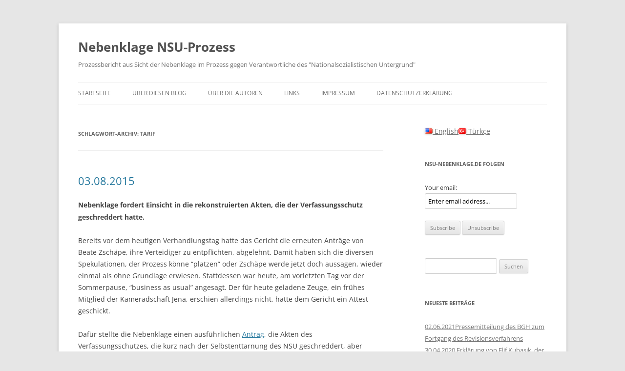

--- FILE ---
content_type: text/html; charset=UTF-8
request_url: https://www.nsu-nebenklage.de/blog/tag/tarif/
body_size: 9489
content:
<!DOCTYPE html>
<html lang="de">
<head>
<meta charset="UTF-8" />
<meta name="viewport" content="width=device-width, initial-scale=1.0" />
<title>Tarif | Nebenklage NSU-Prozess</title>
<link rel="profile" href="https://gmpg.org/xfn/11" />
<link rel="pingback" href="https://www.nsu-nebenklage.de/xmlrpc.php">
<meta name='robots' content='max-image-preview:large' />
<link rel="alternate" type="application/rss+xml" title="Nebenklage NSU-Prozess &raquo; Feed" href="https://www.nsu-nebenklage.de/feed/" />
<link rel="alternate" type="application/rss+xml" title="Nebenklage NSU-Prozess &raquo; Kommentar-Feed" href="https://www.nsu-nebenklage.de/comments/feed/" />
<link rel="alternate" type="application/rss+xml" title="Nebenklage NSU-Prozess &raquo; Schlagwort-Feed zu Tarif" href="https://www.nsu-nebenklage.de/blog/tag/tarif/feed/" />
<style id='wp-img-auto-sizes-contain-inline-css' type='text/css'>
img:is([sizes=auto i],[sizes^="auto," i]){contain-intrinsic-size:3000px 1500px}
/*# sourceURL=wp-img-auto-sizes-contain-inline-css */
</style>
<style id='wp-emoji-styles-inline-css' type='text/css'>

	img.wp-smiley, img.emoji {
		display: inline !important;
		border: none !important;
		box-shadow: none !important;
		height: 1em !important;
		width: 1em !important;
		margin: 0 0.07em !important;
		vertical-align: -0.1em !important;
		background: none !important;
		padding: 0 !important;
	}
/*# sourceURL=wp-emoji-styles-inline-css */
</style>
<style id='wp-block-library-inline-css' type='text/css'>
:root{--wp-block-synced-color:#7a00df;--wp-block-synced-color--rgb:122,0,223;--wp-bound-block-color:var(--wp-block-synced-color);--wp-editor-canvas-background:#ddd;--wp-admin-theme-color:#007cba;--wp-admin-theme-color--rgb:0,124,186;--wp-admin-theme-color-darker-10:#006ba1;--wp-admin-theme-color-darker-10--rgb:0,107,160.5;--wp-admin-theme-color-darker-20:#005a87;--wp-admin-theme-color-darker-20--rgb:0,90,135;--wp-admin-border-width-focus:2px}@media (min-resolution:192dpi){:root{--wp-admin-border-width-focus:1.5px}}.wp-element-button{cursor:pointer}:root .has-very-light-gray-background-color{background-color:#eee}:root .has-very-dark-gray-background-color{background-color:#313131}:root .has-very-light-gray-color{color:#eee}:root .has-very-dark-gray-color{color:#313131}:root .has-vivid-green-cyan-to-vivid-cyan-blue-gradient-background{background:linear-gradient(135deg,#00d084,#0693e3)}:root .has-purple-crush-gradient-background{background:linear-gradient(135deg,#34e2e4,#4721fb 50%,#ab1dfe)}:root .has-hazy-dawn-gradient-background{background:linear-gradient(135deg,#faaca8,#dad0ec)}:root .has-subdued-olive-gradient-background{background:linear-gradient(135deg,#fafae1,#67a671)}:root .has-atomic-cream-gradient-background{background:linear-gradient(135deg,#fdd79a,#004a59)}:root .has-nightshade-gradient-background{background:linear-gradient(135deg,#330968,#31cdcf)}:root .has-midnight-gradient-background{background:linear-gradient(135deg,#020381,#2874fc)}:root{--wp--preset--font-size--normal:16px;--wp--preset--font-size--huge:42px}.has-regular-font-size{font-size:1em}.has-larger-font-size{font-size:2.625em}.has-normal-font-size{font-size:var(--wp--preset--font-size--normal)}.has-huge-font-size{font-size:var(--wp--preset--font-size--huge)}.has-text-align-center{text-align:center}.has-text-align-left{text-align:left}.has-text-align-right{text-align:right}.has-fit-text{white-space:nowrap!important}#end-resizable-editor-section{display:none}.aligncenter{clear:both}.items-justified-left{justify-content:flex-start}.items-justified-center{justify-content:center}.items-justified-right{justify-content:flex-end}.items-justified-space-between{justify-content:space-between}.screen-reader-text{border:0;clip-path:inset(50%);height:1px;margin:-1px;overflow:hidden;padding:0;position:absolute;width:1px;word-wrap:normal!important}.screen-reader-text:focus{background-color:#ddd;clip-path:none;color:#444;display:block;font-size:1em;height:auto;left:5px;line-height:normal;padding:15px 23px 14px;text-decoration:none;top:5px;width:auto;z-index:100000}html :where(.has-border-color){border-style:solid}html :where([style*=border-top-color]){border-top-style:solid}html :where([style*=border-right-color]){border-right-style:solid}html :where([style*=border-bottom-color]){border-bottom-style:solid}html :where([style*=border-left-color]){border-left-style:solid}html :where([style*=border-width]){border-style:solid}html :where([style*=border-top-width]){border-top-style:solid}html :where([style*=border-right-width]){border-right-style:solid}html :where([style*=border-bottom-width]){border-bottom-style:solid}html :where([style*=border-left-width]){border-left-style:solid}html :where(img[class*=wp-image-]){height:auto;max-width:100%}:where(figure){margin:0 0 1em}html :where(.is-position-sticky){--wp-admin--admin-bar--position-offset:var(--wp-admin--admin-bar--height,0px)}@media screen and (max-width:600px){html :where(.is-position-sticky){--wp-admin--admin-bar--position-offset:0px}}

/*# sourceURL=wp-block-library-inline-css */
</style><style id='global-styles-inline-css' type='text/css'>
:root{--wp--preset--aspect-ratio--square: 1;--wp--preset--aspect-ratio--4-3: 4/3;--wp--preset--aspect-ratio--3-4: 3/4;--wp--preset--aspect-ratio--3-2: 3/2;--wp--preset--aspect-ratio--2-3: 2/3;--wp--preset--aspect-ratio--16-9: 16/9;--wp--preset--aspect-ratio--9-16: 9/16;--wp--preset--color--black: #000000;--wp--preset--color--cyan-bluish-gray: #abb8c3;--wp--preset--color--white: #fff;--wp--preset--color--pale-pink: #f78da7;--wp--preset--color--vivid-red: #cf2e2e;--wp--preset--color--luminous-vivid-orange: #ff6900;--wp--preset--color--luminous-vivid-amber: #fcb900;--wp--preset--color--light-green-cyan: #7bdcb5;--wp--preset--color--vivid-green-cyan: #00d084;--wp--preset--color--pale-cyan-blue: #8ed1fc;--wp--preset--color--vivid-cyan-blue: #0693e3;--wp--preset--color--vivid-purple: #9b51e0;--wp--preset--color--blue: #21759b;--wp--preset--color--dark-gray: #444;--wp--preset--color--medium-gray: #9f9f9f;--wp--preset--color--light-gray: #e6e6e6;--wp--preset--gradient--vivid-cyan-blue-to-vivid-purple: linear-gradient(135deg,rgb(6,147,227) 0%,rgb(155,81,224) 100%);--wp--preset--gradient--light-green-cyan-to-vivid-green-cyan: linear-gradient(135deg,rgb(122,220,180) 0%,rgb(0,208,130) 100%);--wp--preset--gradient--luminous-vivid-amber-to-luminous-vivid-orange: linear-gradient(135deg,rgb(252,185,0) 0%,rgb(255,105,0) 100%);--wp--preset--gradient--luminous-vivid-orange-to-vivid-red: linear-gradient(135deg,rgb(255,105,0) 0%,rgb(207,46,46) 100%);--wp--preset--gradient--very-light-gray-to-cyan-bluish-gray: linear-gradient(135deg,rgb(238,238,238) 0%,rgb(169,184,195) 100%);--wp--preset--gradient--cool-to-warm-spectrum: linear-gradient(135deg,rgb(74,234,220) 0%,rgb(151,120,209) 20%,rgb(207,42,186) 40%,rgb(238,44,130) 60%,rgb(251,105,98) 80%,rgb(254,248,76) 100%);--wp--preset--gradient--blush-light-purple: linear-gradient(135deg,rgb(255,206,236) 0%,rgb(152,150,240) 100%);--wp--preset--gradient--blush-bordeaux: linear-gradient(135deg,rgb(254,205,165) 0%,rgb(254,45,45) 50%,rgb(107,0,62) 100%);--wp--preset--gradient--luminous-dusk: linear-gradient(135deg,rgb(255,203,112) 0%,rgb(199,81,192) 50%,rgb(65,88,208) 100%);--wp--preset--gradient--pale-ocean: linear-gradient(135deg,rgb(255,245,203) 0%,rgb(182,227,212) 50%,rgb(51,167,181) 100%);--wp--preset--gradient--electric-grass: linear-gradient(135deg,rgb(202,248,128) 0%,rgb(113,206,126) 100%);--wp--preset--gradient--midnight: linear-gradient(135deg,rgb(2,3,129) 0%,rgb(40,116,252) 100%);--wp--preset--font-size--small: 13px;--wp--preset--font-size--medium: 20px;--wp--preset--font-size--large: 36px;--wp--preset--font-size--x-large: 42px;--wp--preset--spacing--20: 0.44rem;--wp--preset--spacing--30: 0.67rem;--wp--preset--spacing--40: 1rem;--wp--preset--spacing--50: 1.5rem;--wp--preset--spacing--60: 2.25rem;--wp--preset--spacing--70: 3.38rem;--wp--preset--spacing--80: 5.06rem;--wp--preset--shadow--natural: 6px 6px 9px rgba(0, 0, 0, 0.2);--wp--preset--shadow--deep: 12px 12px 50px rgba(0, 0, 0, 0.4);--wp--preset--shadow--sharp: 6px 6px 0px rgba(0, 0, 0, 0.2);--wp--preset--shadow--outlined: 6px 6px 0px -3px rgb(255, 255, 255), 6px 6px rgb(0, 0, 0);--wp--preset--shadow--crisp: 6px 6px 0px rgb(0, 0, 0);}:where(.is-layout-flex){gap: 0.5em;}:where(.is-layout-grid){gap: 0.5em;}body .is-layout-flex{display: flex;}.is-layout-flex{flex-wrap: wrap;align-items: center;}.is-layout-flex > :is(*, div){margin: 0;}body .is-layout-grid{display: grid;}.is-layout-grid > :is(*, div){margin: 0;}:where(.wp-block-columns.is-layout-flex){gap: 2em;}:where(.wp-block-columns.is-layout-grid){gap: 2em;}:where(.wp-block-post-template.is-layout-flex){gap: 1.25em;}:where(.wp-block-post-template.is-layout-grid){gap: 1.25em;}.has-black-color{color: var(--wp--preset--color--black) !important;}.has-cyan-bluish-gray-color{color: var(--wp--preset--color--cyan-bluish-gray) !important;}.has-white-color{color: var(--wp--preset--color--white) !important;}.has-pale-pink-color{color: var(--wp--preset--color--pale-pink) !important;}.has-vivid-red-color{color: var(--wp--preset--color--vivid-red) !important;}.has-luminous-vivid-orange-color{color: var(--wp--preset--color--luminous-vivid-orange) !important;}.has-luminous-vivid-amber-color{color: var(--wp--preset--color--luminous-vivid-amber) !important;}.has-light-green-cyan-color{color: var(--wp--preset--color--light-green-cyan) !important;}.has-vivid-green-cyan-color{color: var(--wp--preset--color--vivid-green-cyan) !important;}.has-pale-cyan-blue-color{color: var(--wp--preset--color--pale-cyan-blue) !important;}.has-vivid-cyan-blue-color{color: var(--wp--preset--color--vivid-cyan-blue) !important;}.has-vivid-purple-color{color: var(--wp--preset--color--vivid-purple) !important;}.has-black-background-color{background-color: var(--wp--preset--color--black) !important;}.has-cyan-bluish-gray-background-color{background-color: var(--wp--preset--color--cyan-bluish-gray) !important;}.has-white-background-color{background-color: var(--wp--preset--color--white) !important;}.has-pale-pink-background-color{background-color: var(--wp--preset--color--pale-pink) !important;}.has-vivid-red-background-color{background-color: var(--wp--preset--color--vivid-red) !important;}.has-luminous-vivid-orange-background-color{background-color: var(--wp--preset--color--luminous-vivid-orange) !important;}.has-luminous-vivid-amber-background-color{background-color: var(--wp--preset--color--luminous-vivid-amber) !important;}.has-light-green-cyan-background-color{background-color: var(--wp--preset--color--light-green-cyan) !important;}.has-vivid-green-cyan-background-color{background-color: var(--wp--preset--color--vivid-green-cyan) !important;}.has-pale-cyan-blue-background-color{background-color: var(--wp--preset--color--pale-cyan-blue) !important;}.has-vivid-cyan-blue-background-color{background-color: var(--wp--preset--color--vivid-cyan-blue) !important;}.has-vivid-purple-background-color{background-color: var(--wp--preset--color--vivid-purple) !important;}.has-black-border-color{border-color: var(--wp--preset--color--black) !important;}.has-cyan-bluish-gray-border-color{border-color: var(--wp--preset--color--cyan-bluish-gray) !important;}.has-white-border-color{border-color: var(--wp--preset--color--white) !important;}.has-pale-pink-border-color{border-color: var(--wp--preset--color--pale-pink) !important;}.has-vivid-red-border-color{border-color: var(--wp--preset--color--vivid-red) !important;}.has-luminous-vivid-orange-border-color{border-color: var(--wp--preset--color--luminous-vivid-orange) !important;}.has-luminous-vivid-amber-border-color{border-color: var(--wp--preset--color--luminous-vivid-amber) !important;}.has-light-green-cyan-border-color{border-color: var(--wp--preset--color--light-green-cyan) !important;}.has-vivid-green-cyan-border-color{border-color: var(--wp--preset--color--vivid-green-cyan) !important;}.has-pale-cyan-blue-border-color{border-color: var(--wp--preset--color--pale-cyan-blue) !important;}.has-vivid-cyan-blue-border-color{border-color: var(--wp--preset--color--vivid-cyan-blue) !important;}.has-vivid-purple-border-color{border-color: var(--wp--preset--color--vivid-purple) !important;}.has-vivid-cyan-blue-to-vivid-purple-gradient-background{background: var(--wp--preset--gradient--vivid-cyan-blue-to-vivid-purple) !important;}.has-light-green-cyan-to-vivid-green-cyan-gradient-background{background: var(--wp--preset--gradient--light-green-cyan-to-vivid-green-cyan) !important;}.has-luminous-vivid-amber-to-luminous-vivid-orange-gradient-background{background: var(--wp--preset--gradient--luminous-vivid-amber-to-luminous-vivid-orange) !important;}.has-luminous-vivid-orange-to-vivid-red-gradient-background{background: var(--wp--preset--gradient--luminous-vivid-orange-to-vivid-red) !important;}.has-very-light-gray-to-cyan-bluish-gray-gradient-background{background: var(--wp--preset--gradient--very-light-gray-to-cyan-bluish-gray) !important;}.has-cool-to-warm-spectrum-gradient-background{background: var(--wp--preset--gradient--cool-to-warm-spectrum) !important;}.has-blush-light-purple-gradient-background{background: var(--wp--preset--gradient--blush-light-purple) !important;}.has-blush-bordeaux-gradient-background{background: var(--wp--preset--gradient--blush-bordeaux) !important;}.has-luminous-dusk-gradient-background{background: var(--wp--preset--gradient--luminous-dusk) !important;}.has-pale-ocean-gradient-background{background: var(--wp--preset--gradient--pale-ocean) !important;}.has-electric-grass-gradient-background{background: var(--wp--preset--gradient--electric-grass) !important;}.has-midnight-gradient-background{background: var(--wp--preset--gradient--midnight) !important;}.has-small-font-size{font-size: var(--wp--preset--font-size--small) !important;}.has-medium-font-size{font-size: var(--wp--preset--font-size--medium) !important;}.has-large-font-size{font-size: var(--wp--preset--font-size--large) !important;}.has-x-large-font-size{font-size: var(--wp--preset--font-size--x-large) !important;}
/*# sourceURL=global-styles-inline-css */
</style>

<style id='classic-theme-styles-inline-css' type='text/css'>
/*! This file is auto-generated */
.wp-block-button__link{color:#fff;background-color:#32373c;border-radius:9999px;box-shadow:none;text-decoration:none;padding:calc(.667em + 2px) calc(1.333em + 2px);font-size:1.125em}.wp-block-file__button{background:#32373c;color:#fff;text-decoration:none}
/*# sourceURL=/wp-includes/css/classic-themes.min.css */
</style>
<link rel='stylesheet' id='twentytwelve-fonts-css' href='https://www.nsu-nebenklage.de/wp-content/themes/twentytwelve/fonts/font-open-sans.css?ver=20230328' type='text/css' media='all' />
<link rel='stylesheet' id='twentytwelve-style-css' href='https://www.nsu-nebenklage.de/wp-content/themes/twentytwelve/style.css?ver=20251202' type='text/css' media='all' />
<link rel='stylesheet' id='twentytwelve-block-style-css' href='https://www.nsu-nebenklage.de/wp-content/themes/twentytwelve/css/blocks.css?ver=20251031' type='text/css' media='all' />
<script type="text/javascript" src="https://www.nsu-nebenklage.de/wp-includes/js/jquery/jquery.min.js?ver=3.7.1" id="jquery-core-js"></script>
<script type="text/javascript" src="https://www.nsu-nebenklage.de/wp-includes/js/jquery/jquery-migrate.min.js?ver=3.4.1" id="jquery-migrate-js"></script>
<script type="text/javascript" src="https://www.nsu-nebenklage.de/wp-content/themes/twentytwelve/js/navigation.js?ver=20250303" id="twentytwelve-navigation-js" defer="defer" data-wp-strategy="defer"></script>
<link rel="https://api.w.org/" href="https://www.nsu-nebenklage.de/wp-json/" /><link rel="alternate" title="JSON" type="application/json" href="https://www.nsu-nebenklage.de/wp-json/wp/v2/tags/341" /><link rel="EditURI" type="application/rsd+xml" title="RSD" href="https://www.nsu-nebenklage.de/xmlrpc.php?rsd" />
<meta name="generator" content="WordPress 6.9" />
<link rel="alternate" href="https://www.nsu-nebenklage.de/blog/tag/tarif/" hreflang="x-default" />
<!-- Analytics by WP Statistics - https://wp-statistics.com -->
</head>

<body class="archive tag tag-tarif tag-341 wp-embed-responsive wp-theme-twentytwelve custom-font-enabled single-author">
<div id="page" class="hfeed site">
	<a class="screen-reader-text skip-link" href="#content">Zum Inhalt springen</a>
	<header id="masthead" class="site-header">
		<hgroup>
							<h1 class="site-title"><a href="https://www.nsu-nebenklage.de/" rel="home" >Nebenklage NSU-Prozess</a></h1>
								<h2 class="site-description">Prozessbericht aus Sicht der Nebenklage im Prozess gegen Verantwortliche des &quot;Nationalsozialistischen Untergrund&quot;</h2>
					</hgroup>

		<nav id="site-navigation" class="main-navigation">
			<button class="menu-toggle">Menü</button>
			<div class="menu-menu-1-container"><ul id="menu-menu-1" class="nav-menu"><li id="menu-item-788" class="menu-item menu-item-type-custom menu-item-object-custom menu-item-home menu-item-788"><a href="http://www.nsu-nebenklage.de/">Startseite</a></li>
<li id="menu-item-790" class="menu-item menu-item-type-post_type menu-item-object-page menu-item-790"><a href="https://www.nsu-nebenklage.de/uber-diesen-blog/">Über diesen Blog</a></li>
<li id="menu-item-791" class="menu-item menu-item-type-post_type menu-item-object-page menu-item-791"><a href="https://www.nsu-nebenklage.de/uber-die-autoren/">Über die Autoren</a></li>
<li id="menu-item-792" class="menu-item menu-item-type-post_type menu-item-object-page menu-item-792"><a href="https://www.nsu-nebenklage.de/links/">Links</a></li>
<li id="menu-item-793" class="menu-item menu-item-type-post_type menu-item-object-page menu-item-793"><a href="https://www.nsu-nebenklage.de/impressum/">Impressum</a></li>
<li id="menu-item-789" class="menu-item menu-item-type-post_type menu-item-object-page menu-item-789"><a href="https://www.nsu-nebenklage.de/datenschutzerklaerung/">Datenschutzerklärung</a></li>
</ul></div>		</nav><!-- #site-navigation -->

			</header><!-- #masthead -->

	<div id="main" class="wrapper">

	<section id="primary" class="site-content">
		<div id="content" role="main">

					<header class="archive-header">
				<h1 class="archive-title">
				Schlagwort-Archiv: <span>Tarif</span>				</h1>

						</header><!-- .archive-header -->

			
	<article id="post-1233" class="post-1233 post type-post status-publish format-standard hentry category-allgemein tag-lothar-lingen tag-operation-konfetti tag-operation-rennsteig tag-rekonstruierten-akten tag-schreddern tag-tarif">
				<header class="entry-header">
			
						<h1 class="entry-title">
				<a href="https://www.nsu-nebenklage.de/blog/2015/08/03/03-08-2015/" rel="bookmark">03.08.2015</a>
			</h1>
								</header><!-- .entry-header -->

				<div class="entry-content">
			<h4>Nebenklage fordert Einsicht in die rekonstruierten Akten, die der Verfassungsschutz geschreddert hatte.</h4>
<p>Bereits vor dem heutigen Verhandlungstag hatte das Gericht die erneuten Anträge von Beate Zschäpe, ihre Verteidiger zu entpflichten, abgelehnt. Damit haben sich die diversen Spekulationen, der Prozess könne &#8220;platzen&#8221; oder Zschäpe werde jetzt doch aussagen, wieder einmal als ohne Grundlage erwiesen. Stattdessen war heute, am vorletzten Tag vor der Sommerpause, &#8220;business as usual&#8221; angesagt. Der für heute geladene Zeuge, ein frühes Mitglied der Kameradschaft Jena, erschien allerdings nicht, hatte dem Gericht ein Attest geschickt.</p>
<p>Dafür stellte die Nebenklage einen ausführlichen <a href="https://www.nsu-nebenklage.de/wp-content/uploads/2015/08/2015.08.03.-Beweisantrag.pdf" target="_blank">Antrag</a>, die Akten des Verfassungsschutzes, die kurz nach der Selbstenttarnung des NSU geschreddert, aber inzwischen weitgehend rekonstruiert wurden, zur Akte zu nehmen. <a href="https://www.nsu-nebenklage.de/blog/2015/08/03/03-08-2015/#more-1233" class="more-link">Weiterlesen <span class="meta-nav">&rarr;</span></a></p>
					</div><!-- .entry-content -->
		
		<footer class="entry-meta">
			Dieser Beitrag wurde am <a href="https://www.nsu-nebenklage.de/blog/2015/08/03/03-08-2015/" title="23:55" rel="bookmark"><time class="entry-date" datetime="2015-08-03T23:55:57+02:00">3. August 2015</time></a><span class="by-author"> von <span class="author vcard"><a class="url fn n" href="https://www.nsu-nebenklage.de/blog/author/admin/" title="Alle Beiträge von admin anzeigen" rel="author">admin</a></span></span> in <a href="https://www.nsu-nebenklage.de/blog/category/allgemein/" rel="category tag">Allgemein</a> veröffentlicht. Schlagworte: <a href="https://www.nsu-nebenklage.de/blog/tag/lothar-lingen/" rel="tag">Lothar Lingen</a>, <a href="https://www.nsu-nebenklage.de/blog/tag/operation-konfetti/" rel="tag">Operation Konfetti</a>, <a href="https://www.nsu-nebenklage.de/blog/tag/operation-rennsteig/" rel="tag">Operation Rennsteig</a>, <a href="https://www.nsu-nebenklage.de/blog/tag/rekonstruierten-akten/" rel="tag">rekonstruierten Akten</a>, <a href="https://www.nsu-nebenklage.de/blog/tag/schreddern/" rel="tag">Schreddern</a>, <a href="https://www.nsu-nebenklage.de/blog/tag/tarif/" rel="tag">Tarif</a>.								</footer><!-- .entry-meta -->
	</article><!-- #post -->

		
		</div><!-- #content -->
	</section><!-- #primary -->


			<div id="secondary" class="widget-area" role="complementary">
			<aside id="mslswidget-2" class="widget widget_mslswidget"><a href="https://www.nsu-nebenklage.de/en/" title="English"><img src="https://www.nsu-nebenklage.de/wp-content/plugins/multisite-language-switcher/assets/flags/us.png" alt="en_US" /> English</a><a href="https://www.nsu-nebenklage.de/tr/" title="Türkçe"><img src="https://www.nsu-nebenklage.de/wp-content/plugins/multisite-language-switcher/assets/flags/tr.png" alt="tr_TR" /> Türkçe</a></aside><aside id="s2_form_widget-3" class="widget s2_form_widget"><h3 class="widget-title">NSU-Nebenklage.de folgen</h3><div class="search"><form name="s2formwidget" method="post"><input type="hidden" name="ip" value="3.144.2.185" /><span style="display:none !important"><label for="firstname">Leave This Blank:</label><input type="text" id="firstname" name="firstname" /><label for="lastname">Leave This Blank Too:</label><input type="text" id="lastname" name="lastname" /><label for="uri">Do Not Change This:</label><input type="text" id="uri" name="uri" value="http://" /></span><p><label for="s2email">Your email:</label><br><input type="email" name="email" id="s2email" value="Enter email address..." size="20" onfocus="if (this.value === 'Enter email address...') {this.value = '';}" onblur="if (this.value === '') {this.value = 'Enter email address...';}" /></p><p><input type="submit" name="subscribe" value="Subscribe" />&nbsp;<input type="submit" name="unsubscribe" value="Unsubscribe" /></p></form>
</div></aside><aside id="search-2" class="widget widget_search"><form role="search" method="get" id="searchform" class="searchform" action="https://www.nsu-nebenklage.de/">
				<div>
					<label class="screen-reader-text" for="s">Suche nach:</label>
					<input type="text" value="" name="s" id="s" />
					<input type="submit" id="searchsubmit" value="Suchen" />
				</div>
			</form></aside>
		<aside id="recent-posts-2" class="widget widget_recent_entries">
		<h3 class="widget-title">Neueste Beiträge</h3>
		<ul>
											<li>
					<a href="https://www.nsu-nebenklage.de/blog/2021/06/02/02-06-2021pressemitteilung-des-bgh-zum-fortgang-des-revisionsverfahrens/">02.06.2021Pressemitteilung des BGH zum Fortgang des Revisionsverfahrens</a>
									</li>
											<li>
					<a href="https://www.nsu-nebenklage.de/blog/2020/05/19/30-04-2020-erklaerung-von-elif-kubasik-der-witwe-des-am-4-april-2006-ermordeten-mehmet-kubasik-zum-urteil-des-oberlandesgerichts-muenchen/">30.04.2020 Erklärung von Elif Kubaşık, der Witwe des am 4. April 2006 ermordeten Mehmet Kubaşık, zum Urteil des Oberlandesgerichts München</a>
									</li>
											<li>
					<a href="https://www.nsu-nebenklage.de/blog/2020/04/30/30-04-2020-presseerklaerung-ein-mahnmal-des-versagens-des-rechtsstaates/">30.04.2020 Presseerklärung: Ein Mahnmal des Versagens des Rechtsstaates </a>
									</li>
											<li>
					<a href="https://www.nsu-nebenklage.de/blog/2020/04/25/25-04-2020-schriftliches-urteil-puenktlich-zum-fristablauf-und-wie-geht-es-weiter-mit-der-revision-zu-eminger/">25.04.2020  Schriftliches Urteil pünktlich zum Fristablauf. Und: Wie geht es weiter mit der Revision zu Eminger?</a>
									</li>
											<li>
					<a href="https://www.nsu-nebenklage.de/blog/2020/04/24/23-04-2020-presseerklaerung-von-angehoerigen-und-betroffenen-des-anschlags-von-hanau-am-19-februar-2020-und-ihren-rechtsbeistaenden/">23.04.2020 Presseerklärung von Angehörigen und Betroffenen des Anschlags von Hanau am 19. Februar 2020 und ihren Rechtsbeiständen</a>
									</li>
					</ul>

		</aside><aside id="archives-2" class="widget widget_archive"><h3 class="widget-title">Archiv</h3>
			<ul>
					<li><a href='https://www.nsu-nebenklage.de/blog/2021/06/'>Juni 2021</a></li>
	<li><a href='https://www.nsu-nebenklage.de/blog/2020/05/'>Mai 2020</a></li>
	<li><a href='https://www.nsu-nebenklage.de/blog/2020/04/'>April 2020</a></li>
	<li><a href='https://www.nsu-nebenklage.de/blog/2019/06/'>Juni 2019</a></li>
	<li><a href='https://www.nsu-nebenklage.de/blog/2018/12/'>Dezember 2018</a></li>
	<li><a href='https://www.nsu-nebenklage.de/blog/2018/07/'>Juli 2018</a></li>
	<li><a href='https://www.nsu-nebenklage.de/blog/2018/06/'>Juni 2018</a></li>
	<li><a href='https://www.nsu-nebenklage.de/blog/2018/05/'>Mai 2018</a></li>
	<li><a href='https://www.nsu-nebenklage.de/blog/2018/04/'>April 2018</a></li>
	<li><a href='https://www.nsu-nebenklage.de/blog/2018/03/'>März 2018</a></li>
	<li><a href='https://www.nsu-nebenklage.de/blog/2018/02/'>Februar 2018</a></li>
	<li><a href='https://www.nsu-nebenklage.de/blog/2018/01/'>Januar 2018</a></li>
	<li><a href='https://www.nsu-nebenklage.de/blog/2017/12/'>Dezember 2017</a></li>
	<li><a href='https://www.nsu-nebenklage.de/blog/2017/11/'>November 2017</a></li>
	<li><a href='https://www.nsu-nebenklage.de/blog/2017/10/'>Oktober 2017</a></li>
	<li><a href='https://www.nsu-nebenklage.de/blog/2017/09/'>September 2017</a></li>
	<li><a href='https://www.nsu-nebenklage.de/blog/2017/08/'>August 2017</a></li>
	<li><a href='https://www.nsu-nebenklage.de/blog/2017/07/'>Juli 2017</a></li>
	<li><a href='https://www.nsu-nebenklage.de/blog/2017/06/'>Juni 2017</a></li>
	<li><a href='https://www.nsu-nebenklage.de/blog/2017/05/'>Mai 2017</a></li>
	<li><a href='https://www.nsu-nebenklage.de/blog/2017/04/'>April 2017</a></li>
	<li><a href='https://www.nsu-nebenklage.de/blog/2017/03/'>März 2017</a></li>
	<li><a href='https://www.nsu-nebenklage.de/blog/2017/02/'>Februar 2017</a></li>
	<li><a href='https://www.nsu-nebenklage.de/blog/2017/01/'>Januar 2017</a></li>
	<li><a href='https://www.nsu-nebenklage.de/blog/2016/12/'>Dezember 2016</a></li>
	<li><a href='https://www.nsu-nebenklage.de/blog/2016/11/'>November 2016</a></li>
	<li><a href='https://www.nsu-nebenklage.de/blog/2016/10/'>Oktober 2016</a></li>
	<li><a href='https://www.nsu-nebenklage.de/blog/2016/09/'>September 2016</a></li>
	<li><a href='https://www.nsu-nebenklage.de/blog/2016/08/'>August 2016</a></li>
	<li><a href='https://www.nsu-nebenklage.de/blog/2016/07/'>Juli 2016</a></li>
	<li><a href='https://www.nsu-nebenklage.de/blog/2016/06/'>Juni 2016</a></li>
	<li><a href='https://www.nsu-nebenklage.de/blog/2016/05/'>Mai 2016</a></li>
	<li><a href='https://www.nsu-nebenklage.de/blog/2016/04/'>April 2016</a></li>
	<li><a href='https://www.nsu-nebenklage.de/blog/2016/03/'>März 2016</a></li>
	<li><a href='https://www.nsu-nebenklage.de/blog/2016/02/'>Februar 2016</a></li>
	<li><a href='https://www.nsu-nebenklage.de/blog/2016/01/'>Januar 2016</a></li>
	<li><a href='https://www.nsu-nebenklage.de/blog/2015/12/'>Dezember 2015</a></li>
	<li><a href='https://www.nsu-nebenklage.de/blog/2015/11/'>November 2015</a></li>
	<li><a href='https://www.nsu-nebenklage.de/blog/2015/10/'>Oktober 2015</a></li>
	<li><a href='https://www.nsu-nebenklage.de/blog/2015/09/'>September 2015</a></li>
	<li><a href='https://www.nsu-nebenklage.de/blog/2015/08/'>August 2015</a></li>
	<li><a href='https://www.nsu-nebenklage.de/blog/2015/07/'>Juli 2015</a></li>
	<li><a href='https://www.nsu-nebenklage.de/blog/2015/06/'>Juni 2015</a></li>
	<li><a href='https://www.nsu-nebenklage.de/blog/2015/05/'>Mai 2015</a></li>
	<li><a href='https://www.nsu-nebenklage.de/blog/2015/04/'>April 2015</a></li>
	<li><a href='https://www.nsu-nebenklage.de/blog/2015/03/'>März 2015</a></li>
	<li><a href='https://www.nsu-nebenklage.de/blog/2015/02/'>Februar 2015</a></li>
	<li><a href='https://www.nsu-nebenklage.de/blog/2015/01/'>Januar 2015</a></li>
	<li><a href='https://www.nsu-nebenklage.de/blog/2014/12/'>Dezember 2014</a></li>
	<li><a href='https://www.nsu-nebenklage.de/blog/2014/11/'>November 2014</a></li>
	<li><a href='https://www.nsu-nebenklage.de/blog/2014/10/'>Oktober 2014</a></li>
	<li><a href='https://www.nsu-nebenklage.de/blog/2014/09/'>September 2014</a></li>
	<li><a href='https://www.nsu-nebenklage.de/blog/2014/08/'>August 2014</a></li>
	<li><a href='https://www.nsu-nebenklage.de/blog/2014/07/'>Juli 2014</a></li>
	<li><a href='https://www.nsu-nebenklage.de/blog/2014/06/'>Juni 2014</a></li>
	<li><a href='https://www.nsu-nebenklage.de/blog/2014/05/'>Mai 2014</a></li>
	<li><a href='https://www.nsu-nebenklage.de/blog/2014/04/'>April 2014</a></li>
	<li><a href='https://www.nsu-nebenklage.de/blog/2014/03/'>März 2014</a></li>
	<li><a href='https://www.nsu-nebenklage.de/blog/2014/02/'>Februar 2014</a></li>
	<li><a href='https://www.nsu-nebenklage.de/blog/2014/01/'>Januar 2014</a></li>
	<li><a href='https://www.nsu-nebenklage.de/blog/2013/12/'>Dezember 2013</a></li>
	<li><a href='https://www.nsu-nebenklage.de/blog/2013/11/'>November 2013</a></li>
	<li><a href='https://www.nsu-nebenklage.de/blog/2013/10/'>Oktober 2013</a></li>
	<li><a href='https://www.nsu-nebenklage.de/blog/2013/09/'>September 2013</a></li>
	<li><a href='https://www.nsu-nebenklage.de/blog/2013/08/'>August 2013</a></li>
	<li><a href='https://www.nsu-nebenklage.de/blog/2013/07/'>Juli 2013</a></li>
	<li><a href='https://www.nsu-nebenklage.de/blog/2013/06/'>Juni 2013</a></li>
	<li><a href='https://www.nsu-nebenklage.de/blog/2013/05/'>Mai 2013</a></li>
	<li><a href='https://www.nsu-nebenklage.de/blog/2013/04/'>April 2013</a></li>
			</ul>

			</aside><aside id="calendar-2" class="widget widget_calendar"><div id="calendar_wrap" class="calendar_wrap"><table id="wp-calendar" class="wp-calendar-table">
	<caption>Januar 2026</caption>
	<thead>
	<tr>
		<th scope="col" aria-label="Montag">M</th>
		<th scope="col" aria-label="Dienstag">D</th>
		<th scope="col" aria-label="Mittwoch">M</th>
		<th scope="col" aria-label="Donnerstag">D</th>
		<th scope="col" aria-label="Freitag">F</th>
		<th scope="col" aria-label="Samstag">S</th>
		<th scope="col" aria-label="Sonntag">S</th>
	</tr>
	</thead>
	<tbody>
	<tr>
		<td colspan="3" class="pad">&nbsp;</td><td>1</td><td>2</td><td>3</td><td>4</td>
	</tr>
	<tr>
		<td>5</td><td>6</td><td>7</td><td>8</td><td>9</td><td>10</td><td>11</td>
	</tr>
	<tr>
		<td>12</td><td>13</td><td>14</td><td>15</td><td>16</td><td>17</td><td>18</td>
	</tr>
	<tr>
		<td>19</td><td>20</td><td>21</td><td>22</td><td>23</td><td>24</td><td>25</td>
	</tr>
	<tr>
		<td>26</td><td>27</td><td>28</td><td>29</td><td id="today">30</td><td>31</td>
		<td class="pad" colspan="1">&nbsp;</td>
	</tr>
	</tbody>
	</table><nav aria-label="Vorherige und nächste Monate" class="wp-calendar-nav">
		<span class="wp-calendar-nav-prev"><a href="https://www.nsu-nebenklage.de/blog/2021/06/">&laquo; Juni</a></span>
		<span class="pad">&nbsp;</span>
		<span class="wp-calendar-nav-next">&nbsp;</span>
	</nav></div></aside><aside id="text-2" class="widget widget_text">			<div class="textwidget"></div>
		</aside>		</div><!-- #secondary -->
		</div><!-- #main .wrapper -->
	<footer id="colophon" role="contentinfo">
		<div class="site-info">
									<a href="https://de.wordpress.org/" class="imprint" title="Eine semantische, persönliche Publikationsplattform">
				Mit Stolz präsentiert von WordPress			</a>
		</div><!-- .site-info -->
	</footer><!-- #colophon -->
</div><!-- #page -->

<script type="speculationrules">
{"prefetch":[{"source":"document","where":{"and":[{"href_matches":"/*"},{"not":{"href_matches":["/wp-*.php","/wp-admin/*","/wp-content/uploads/*","/wp-content/*","/wp-content/plugins/*","/wp-content/themes/twentytwelve/*","/*\\?(.+)"]}},{"not":{"selector_matches":"a[rel~=\"nofollow\"]"}},{"not":{"selector_matches":".no-prefetch, .no-prefetch a"}}]},"eagerness":"conservative"}]}
</script>
<script type="text/javascript" id="wp-statistics-tracker-js-extra">
/* <![CDATA[ */
var WP_Statistics_Tracker_Object = {"requestUrl":"https://www.nsu-nebenklage.de/wp-json/wp-statistics/v2","ajaxUrl":"https://www.nsu-nebenklage.de/wp-admin/admin-ajax.php","hitParams":{"wp_statistics_hit":1,"source_type":"post_tag","source_id":341,"search_query":"","signature":"b3e55be5d4bf6ad32de8d1beaec1b4da","endpoint":"hit"},"option":{"dntEnabled":"","bypassAdBlockers":false,"consentIntegration":{"name":null,"status":[]},"isPreview":false,"userOnline":false,"trackAnonymously":false,"isWpConsentApiActive":false,"consentLevel":"functional"},"isLegacyEventLoaded":"","customEventAjaxUrl":"https://www.nsu-nebenklage.de/wp-admin/admin-ajax.php?action=wp_statistics_custom_event&nonce=1825e316e8","onlineParams":{"wp_statistics_hit":1,"source_type":"post_tag","source_id":341,"search_query":"","signature":"b3e55be5d4bf6ad32de8d1beaec1b4da","action":"wp_statistics_online_check"},"jsCheckTime":"60000"};
//# sourceURL=wp-statistics-tracker-js-extra
/* ]]> */
</script>
<script type="text/javascript" src="https://www.nsu-nebenklage.de/wp-content/plugins/wp-statistics/assets/js/tracker.js?ver=14.16" id="wp-statistics-tracker-js"></script>
<script id="wp-emoji-settings" type="application/json">
{"baseUrl":"https://s.w.org/images/core/emoji/17.0.2/72x72/","ext":".png","svgUrl":"https://s.w.org/images/core/emoji/17.0.2/svg/","svgExt":".svg","source":{"concatemoji":"https://www.nsu-nebenklage.de/wp-includes/js/wp-emoji-release.min.js?ver=6.9"}}
</script>
<script type="module">
/* <![CDATA[ */
/*! This file is auto-generated */
const a=JSON.parse(document.getElementById("wp-emoji-settings").textContent),o=(window._wpemojiSettings=a,"wpEmojiSettingsSupports"),s=["flag","emoji"];function i(e){try{var t={supportTests:e,timestamp:(new Date).valueOf()};sessionStorage.setItem(o,JSON.stringify(t))}catch(e){}}function c(e,t,n){e.clearRect(0,0,e.canvas.width,e.canvas.height),e.fillText(t,0,0);t=new Uint32Array(e.getImageData(0,0,e.canvas.width,e.canvas.height).data);e.clearRect(0,0,e.canvas.width,e.canvas.height),e.fillText(n,0,0);const a=new Uint32Array(e.getImageData(0,0,e.canvas.width,e.canvas.height).data);return t.every((e,t)=>e===a[t])}function p(e,t){e.clearRect(0,0,e.canvas.width,e.canvas.height),e.fillText(t,0,0);var n=e.getImageData(16,16,1,1);for(let e=0;e<n.data.length;e++)if(0!==n.data[e])return!1;return!0}function u(e,t,n,a){switch(t){case"flag":return n(e,"\ud83c\udff3\ufe0f\u200d\u26a7\ufe0f","\ud83c\udff3\ufe0f\u200b\u26a7\ufe0f")?!1:!n(e,"\ud83c\udde8\ud83c\uddf6","\ud83c\udde8\u200b\ud83c\uddf6")&&!n(e,"\ud83c\udff4\udb40\udc67\udb40\udc62\udb40\udc65\udb40\udc6e\udb40\udc67\udb40\udc7f","\ud83c\udff4\u200b\udb40\udc67\u200b\udb40\udc62\u200b\udb40\udc65\u200b\udb40\udc6e\u200b\udb40\udc67\u200b\udb40\udc7f");case"emoji":return!a(e,"\ud83e\u1fac8")}return!1}function f(e,t,n,a){let r;const o=(r="undefined"!=typeof WorkerGlobalScope&&self instanceof WorkerGlobalScope?new OffscreenCanvas(300,150):document.createElement("canvas")).getContext("2d",{willReadFrequently:!0}),s=(o.textBaseline="top",o.font="600 32px Arial",{});return e.forEach(e=>{s[e]=t(o,e,n,a)}),s}function r(e){var t=document.createElement("script");t.src=e,t.defer=!0,document.head.appendChild(t)}a.supports={everything:!0,everythingExceptFlag:!0},new Promise(t=>{let n=function(){try{var e=JSON.parse(sessionStorage.getItem(o));if("object"==typeof e&&"number"==typeof e.timestamp&&(new Date).valueOf()<e.timestamp+604800&&"object"==typeof e.supportTests)return e.supportTests}catch(e){}return null}();if(!n){if("undefined"!=typeof Worker&&"undefined"!=typeof OffscreenCanvas&&"undefined"!=typeof URL&&URL.createObjectURL&&"undefined"!=typeof Blob)try{var e="postMessage("+f.toString()+"("+[JSON.stringify(s),u.toString(),c.toString(),p.toString()].join(",")+"));",a=new Blob([e],{type:"text/javascript"});const r=new Worker(URL.createObjectURL(a),{name:"wpTestEmojiSupports"});return void(r.onmessage=e=>{i(n=e.data),r.terminate(),t(n)})}catch(e){}i(n=f(s,u,c,p))}t(n)}).then(e=>{for(const n in e)a.supports[n]=e[n],a.supports.everything=a.supports.everything&&a.supports[n],"flag"!==n&&(a.supports.everythingExceptFlag=a.supports.everythingExceptFlag&&a.supports[n]);var t;a.supports.everythingExceptFlag=a.supports.everythingExceptFlag&&!a.supports.flag,a.supports.everything||((t=a.source||{}).concatemoji?r(t.concatemoji):t.wpemoji&&t.twemoji&&(r(t.twemoji),r(t.wpemoji)))});
//# sourceURL=https://www.nsu-nebenklage.de/wp-includes/js/wp-emoji-loader.min.js
/* ]]> */
</script>
</body>
</html>
